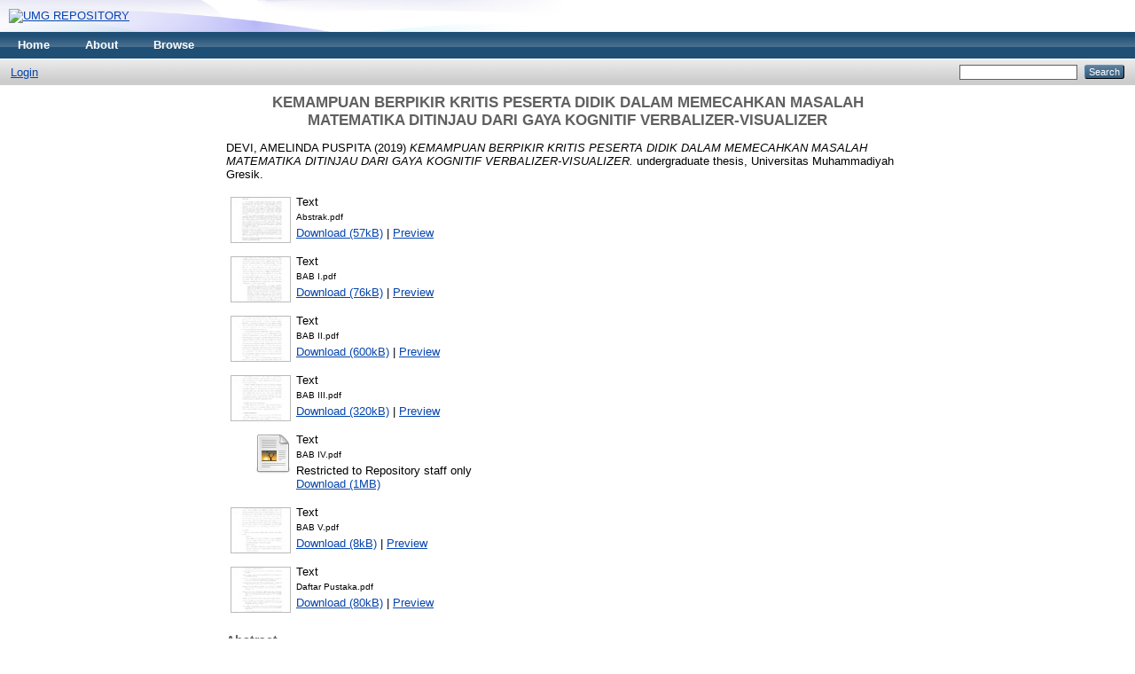

--- FILE ---
content_type: text/html; charset=utf-8
request_url: http://eprints.umg.ac.id/3241/
body_size: 5098
content:
<!DOCTYPE html PUBLIC "-//W3C//DTD XHTML 1.0 Transitional//EN" "http://www.w3.org/TR/xhtml1/DTD/xhtml1-transitional.dtd">
<html xmlns="http://www.w3.org/1999/xhtml">
  <head>
    <meta http-equiv="X-UA-Compatible" content="IE=edge" />
    <title> KEMAMPUAN BERPIKIR KRITIS PESERTA DIDIK DALAM MEMECAHKAN MASALAH MATEMATIKA DITINJAU DARI GAYA KOGNITIF VERBALIZER-VISUALIZER  - UMG REPOSITORY</title>
    <link rel="icon" href="/favicon.ico" type="image/x-icon" />
    <link rel="shortcut icon" href="/favicon.ico" type="image/x-icon" />
    <meta name="eprints.eprintid" content="3241" />
<meta name="eprints.rev_number" content="15" />
<meta name="eprints.eprint_status" content="archive" />
<meta name="eprints.userid" content="299" />
<meta name="eprints.dir" content="disk0/00/00/32/41" />
<meta name="eprints.datestamp" content="2019-10-22 01:39:52" />
<meta name="eprints.lastmod" content="2019-10-22 01:39:52" />
<meta name="eprints.status_changed" content="2019-10-22 01:39:52" />
<meta name="eprints.type" content="thesis" />
<meta name="eprints.metadata_visibility" content="show" />
<meta name="eprints.creators_name" content="DEVI, AMELINDA PUSPITA" />
<meta name="eprints.creators_id" content="nim14.421.019" />
<meta name="eprints.contributors_name" content="Zawawi, Irwani" />
<meta name="eprints.contributors_name" content="Khikmiyah, Fatimatul" />
<meta name="eprints.contributors_id" content="nidn0002056501" />
<meta name="eprints.contributors_id" content="nidn0708108102" />
<meta name="eprints.corp_creators" content="Universitas Muhammadiyah Gresik" />
<meta name="eprints.title" content="KEMAMPUAN BERPIKIR KRITIS PESERTA DIDIK DALAM MEMECAHKAN MASALAH MATEMATIKA DITINJAU DARI GAYA KOGNITIF VERBALIZER-VISUALIZER" />
<meta name="eprints.ispublished" content="submitted" />
<meta name="eprints.subjects" content="Geometry" />
<meta name="eprints.subjects" content="mat" />
<meta name="eprints.divisions" content="MAESP" />
<meta name="eprints.full_text_status" content="restricted" />
<meta name="eprints.keywords" content="Kemampuan Berpikir Kritis, Pemecahan Masalah, Gaya Kognitif Verbalizer, Gaya Kognitif Visualizer" />
<meta name="eprints.abstract" content="Gaya kognitif yang berbeda pada setiap individu akan menentukan bagaimana peserta didik dalam menyelesaikan masalah yang dihadapi. Memiliki gaya kognitif yang sama belum tentu memiliki kemampuan yang sama. Kemampuan berpikir kritis dalam proses pembelajaran matematika sangat dibutuhkan oleh peserta didik dalam memecahkan masalah matematika. Pemecahan masalah matematika merupakan tujuan penting dalam pembelajaran matematika dan seharusnya dimiliki oleh peserta didik. Penelitian ini bertujuan untuk mendeskripsikan kemampuan berpikir kritis peserta didik dalam memecahkan masalah matematika ditinjau dari gaya kognitif verbalizer-visualizer.
Penelitian ini merupakan jenis penelitian deskriptif kuantitatif. Penelitian ini dilaksanakan di kelas VIII – I SMP Negeri 1 Kebomas sebanyak 30 peserta didik tahun ajaran 2018/2019. Metode pengumpulan data yang digunakan adalah metode angket, metode tes, dan metode wawancara. Metode angket digunakan untuk mendapatkan data tentang gaya kognitif peserta didik. Metode tes digunakan untuk memperoleh data kemampuan berpikir kritis peserta didik dengan kemampuan memecahkan masalah matematika. Wawancara digunakan untuk menambah informasi tentang hasil pekerjaan kemampuan berpikir kritis peserta didik yang telah diberikan.
Berdasarkan hasil angket gaya kognitif diperoleh sebanyak 10% peserta didik memiliki gaya kognitif verbalizer, sebanyak 20% peserta didik memiliki gaya kognitif visualizer dan sebanyak 70% termasuk negligible. Kemampuan berpikir kritis peserta didik dengan gaya kognitif verbalizer memiliki rata rata sebesar 68% termasuk pada kategori sedang. Kemampuan berpikir kritis peserta didik dengan gaya kognitif visualizer adalah sebesar 75% termasuk kategori tinggi dan 67% termasuk kategori sedang." />
<meta name="eprints.date" content="2019-10-21" />
<meta name="eprints.date_type" content="submitted" />
<meta name="eprints.institution" content="Universitas Muhammadiyah Gresik" />
<meta name="eprints.department" content="KODEPRODI421#PENDIDIKAN MATEMATIKA" />
<meta name="eprints.thesis_type" content="undergraduate" />
<meta name="eprints.thesis_name" content="tugasakhir" />
<meta name="eprints.citation" content="  DEVI, AMELINDA PUSPITA  (2019) KEMAMPUAN BERPIKIR KRITIS PESERTA DIDIK DALAM MEMECAHKAN MASALAH MATEMATIKA DITINJAU DARI GAYA KOGNITIF VERBALIZER-VISUALIZER.  undergraduate thesis, Universitas Muhammadiyah Gresik.   " />
<meta name="eprints.document_url" content="http://eprints.umg.ac.id/3241/1/Abstrak.pdf" />
<meta name="eprints.document_url" content="http://eprints.umg.ac.id/3241/2/BAB%20I.pdf" />
<meta name="eprints.document_url" content="http://eprints.umg.ac.id/3241/3/BAB%20II.pdf" />
<meta name="eprints.document_url" content="http://eprints.umg.ac.id/3241/4/BAB%20III.pdf" />
<meta name="eprints.document_url" content="http://eprints.umg.ac.id/3241/5/BAB%20IV.pdf" />
<meta name="eprints.document_url" content="http://eprints.umg.ac.id/3241/6/BAB%20V.pdf" />
<meta name="eprints.document_url" content="http://eprints.umg.ac.id/3241/7/Daftar%20Pustaka.pdf" />
<link rel="schema.DC" href="http://purl.org/DC/elements/1.0/" />
<meta name="DC.relation" content="http://eprints.umg.ac.id/3241/" />
<meta name="DC.title" content="KEMAMPUAN BERPIKIR KRITIS PESERTA DIDIK DALAM MEMECAHKAN MASALAH MATEMATIKA DITINJAU DARI GAYA KOGNITIF VERBALIZER-VISUALIZER" />
<meta name="DC.creator" content="DEVI, AMELINDA PUSPITA" />
<meta name="DC.subject" content="Geometry" />
<meta name="DC.subject" content="Mathematic Education" />
<meta name="DC.description" content="Gaya kognitif yang berbeda pada setiap individu akan menentukan bagaimana peserta didik dalam menyelesaikan masalah yang dihadapi. Memiliki gaya kognitif yang sama belum tentu memiliki kemampuan yang sama. Kemampuan berpikir kritis dalam proses pembelajaran matematika sangat dibutuhkan oleh peserta didik dalam memecahkan masalah matematika. Pemecahan masalah matematika merupakan tujuan penting dalam pembelajaran matematika dan seharusnya dimiliki oleh peserta didik. Penelitian ini bertujuan untuk mendeskripsikan kemampuan berpikir kritis peserta didik dalam memecahkan masalah matematika ditinjau dari gaya kognitif verbalizer-visualizer.
Penelitian ini merupakan jenis penelitian deskriptif kuantitatif. Penelitian ini dilaksanakan di kelas VIII – I SMP Negeri 1 Kebomas sebanyak 30 peserta didik tahun ajaran 2018/2019. Metode pengumpulan data yang digunakan adalah metode angket, metode tes, dan metode wawancara. Metode angket digunakan untuk mendapatkan data tentang gaya kognitif peserta didik. Metode tes digunakan untuk memperoleh data kemampuan berpikir kritis peserta didik dengan kemampuan memecahkan masalah matematika. Wawancara digunakan untuk menambah informasi tentang hasil pekerjaan kemampuan berpikir kritis peserta didik yang telah diberikan.
Berdasarkan hasil angket gaya kognitif diperoleh sebanyak 10% peserta didik memiliki gaya kognitif verbalizer, sebanyak 20% peserta didik memiliki gaya kognitif visualizer dan sebanyak 70% termasuk negligible. Kemampuan berpikir kritis peserta didik dengan gaya kognitif verbalizer memiliki rata rata sebesar 68% termasuk pada kategori sedang. Kemampuan berpikir kritis peserta didik dengan gaya kognitif visualizer adalah sebesar 75% termasuk kategori tinggi dan 67% termasuk kategori sedang." />
<meta name="DC.date" content="2019-10-21" />
<meta name="DC.type" content="Thesis" />
<meta name="DC.type" content="NonPeerReviewed" />
<meta name="DC.format" content="text" />
<meta name="DC.language" content="en" />
<meta name="DC.identifier" content="http://eprints.umg.ac.id/3241/1/Abstrak.pdf" />
<meta name="DC.format" content="text" />
<meta name="DC.language" content="en" />
<meta name="DC.identifier" content="http://eprints.umg.ac.id/3241/2/BAB%20I.pdf" />
<meta name="DC.format" content="text" />
<meta name="DC.language" content="en" />
<meta name="DC.identifier" content="http://eprints.umg.ac.id/3241/3/BAB%20II.pdf" />
<meta name="DC.format" content="text" />
<meta name="DC.language" content="en" />
<meta name="DC.identifier" content="http://eprints.umg.ac.id/3241/4/BAB%20III.pdf" />
<meta name="DC.format" content="text" />
<meta name="DC.language" content="en" />
<meta name="DC.identifier" content="http://eprints.umg.ac.id/3241/5/BAB%20IV.pdf" />
<meta name="DC.format" content="text" />
<meta name="DC.language" content="en" />
<meta name="DC.identifier" content="http://eprints.umg.ac.id/3241/6/BAB%20V.pdf" />
<meta name="DC.format" content="text" />
<meta name="DC.language" content="en" />
<meta name="DC.identifier" content="http://eprints.umg.ac.id/3241/7/Daftar%20Pustaka.pdf" />
<meta name="DC.identifier" content="  DEVI, AMELINDA PUSPITA  (2019) KEMAMPUAN BERPIKIR KRITIS PESERTA DIDIK DALAM MEMECAHKAN MASALAH MATEMATIKA DITINJAU DARI GAYA KOGNITIF VERBALIZER-VISUALIZER.  undergraduate thesis, Universitas Muhammadiyah Gresik.   " />
<link rel="alternate" href="http://eprints.umg.ac.id/cgi/export/eprint/3241/Atom/eprintsumg-eprint-3241.xml" type="application/atom+xml;charset=utf-8" title="Atom" />
<link rel="alternate" href="http://eprints.umg.ac.id/cgi/export/eprint/3241/XML/eprintsumg-eprint-3241.xml" type="application/vnd.eprints.data+xml; charset=utf-8" title="EP3 XML" />
<link rel="alternate" href="http://eprints.umg.ac.id/cgi/export/eprint/3241/RDFNT/eprintsumg-eprint-3241.nt" type="text/plain" title="RDF+N-Triples" />
<link rel="alternate" href="http://eprints.umg.ac.id/cgi/export/eprint/3241/DIDL/eprintsumg-eprint-3241.xml" type="text/xml; charset=utf-8" title="MPEG-21 DIDL" />
<link rel="alternate" href="http://eprints.umg.ac.id/cgi/export/eprint/3241/HTML/eprintsumg-eprint-3241.html" type="text/html; charset=utf-8" title="HTML Citation" />
<link rel="alternate" href="http://eprints.umg.ac.id/cgi/export/eprint/3241/JSON/eprintsumg-eprint-3241.js" type="application/json; charset=utf-8" title="JSON" />
<link rel="alternate" href="http://eprints.umg.ac.id/cgi/export/eprint/3241/Text/eprintsumg-eprint-3241.txt" type="text/plain; charset=utf-8" title="ASCII Citation" />
<link rel="alternate" href="http://eprints.umg.ac.id/cgi/export/eprint/3241/MODS/eprintsumg-eprint-3241.xml" type="text/xml; charset=utf-8" title="MODS" />
<link rel="alternate" href="http://eprints.umg.ac.id/cgi/export/eprint/3241/RDFN3/eprintsumg-eprint-3241.n3" type="text/n3" title="RDF+N3" />
<link rel="alternate" href="http://eprints.umg.ac.id/cgi/export/eprint/3241/COinS/eprintsumg-eprint-3241.txt" type="text/plain; charset=utf-8" title="OpenURL ContextObject in Span" />
<link rel="alternate" href="http://eprints.umg.ac.id/cgi/export/eprint/3241/EndNote/eprintsumg-eprint-3241.enw" type="text/plain; charset=utf-8" title="EndNote" />
<link rel="alternate" href="http://eprints.umg.ac.id/cgi/export/eprint/3241/RIS/eprintsumg-eprint-3241.ris" type="text/plain" title="Reference Manager" />
<link rel="alternate" href="http://eprints.umg.ac.id/cgi/export/eprint/3241/METS/eprintsumg-eprint-3241.xml" type="text/xml; charset=utf-8" title="METS" />
<link rel="alternate" href="http://eprints.umg.ac.id/cgi/export/eprint/3241/BibTeX/eprintsumg-eprint-3241.bib" type="text/plain" title="BibTeX" />
<link rel="alternate" href="http://eprints.umg.ac.id/cgi/export/eprint/3241/Simple/eprintsumg-eprint-3241.txt" type="text/plain; charset=utf-8" title="Simple Metadata" />
<link rel="alternate" href="http://eprints.umg.ac.id/cgi/export/eprint/3241/RDFXML/eprintsumg-eprint-3241.rdf" type="application/rdf+xml" title="RDF+XML" />
<link rel="alternate" href="http://eprints.umg.ac.id/cgi/export/eprint/3241/ContextObject/eprintsumg-eprint-3241.xml" type="text/xml; charset=utf-8" title="OpenURL ContextObject" />
<link rel="alternate" href="http://eprints.umg.ac.id/cgi/export/eprint/3241/Refer/eprintsumg-eprint-3241.refer" type="text/plain" title="Refer" />
<link rel="alternate" href="http://eprints.umg.ac.id/cgi/export/eprint/3241/DC/eprintsumg-eprint-3241.txt" type="text/plain; charset=utf-8" title="Dublin Core" />
<link rel="Top" href="http://eprints.umg.ac.id/" />
    <link rel="Sword" href="http://eprints.umg.ac.id/sword-app/servicedocument" />
    <link rel="SwordDeposit" href="http://eprints.umg.ac.id/id/contents" />
    <link rel="Search" type="text/html" href="http://eprints.umg.ac.id/cgi/search" />
    <link rel="Search" type="application/opensearchdescription+xml" href="http://eprints.umg.ac.id/cgi/opensearchdescription" />
    <script type="text/javascript">
// <![CDATA[
var eprints_http_root = "http:\/\/eprints.umg.ac.id";
var eprints_http_cgiroot = "http:\/\/eprints.umg.ac.id\/cgi";
var eprints_oai_archive_id = "eprints.umg.ac.id";
var eprints_logged_in = false;
// ]]></script>
    <style type="text/css">.ep_logged_in { display: none }</style>
    <link rel="stylesheet" type="text/css" href="/style/auto-3.3.15.css" />
    <script type="text/javascript" src="/javascript/auto-3.3.15.js"><!--padder--></script>
    <!--[if lte IE 6]>
        <link rel="stylesheet" type="text/css" href="/style/ie6.css" />
   <![endif]-->
    <meta name="Generator" content="EPrints 3.3.15" />
    <meta http-equiv="Content-Type" content="text/html; charset=UTF-8" />
    <meta http-equiv="Content-Language" content="en" />
    
  </head>
  <body>
    
    <div class="ep_tm_header ep_noprint">
      <div class="ep_tm_site_logo">
        <a href="http://eprints.umg.ac.id/" title="UMG REPOSITORY">
          <img alt="UMG REPOSITORY" src="https://scontent.fcgk29-1.fna.fbcdn.net/v/t1.6435-9/67959933_128362921775144_3187873448923758592_n.jpg?_nc_cat=100&amp;ccb=1-7&amp;_nc_sid=730e14&amp;_nc_eui2=AeGbwqhH8HyppMQ6Ue6G2YF4YVQj5EmFSGFhVCPkSYVIYWa9S4-Z_gI7sdEHobqzcWVuCY76hkAUM6LxuzAZwdSB&amp;_nc_ohc=wF_GJD9MizsAX9oywql&amp;_nc_ht=scontent.fcgk29-1.fna&amp;oh=00_AT8Bk6-cf5LivPd8GUqF1AUY0ZLHfa7Cip5KPC-eZ1oy5g&amp;oe=62F85717" />
        </a>
      </div>
      <ul class="ep_tm_menu">
        <li>
          <a href="http://eprints.umg.ac.id">
            Home
          </a>
        </li>
        <li>
          <a href="http://eprints.umg.ac.id/information.html">
            About
          </a>
        </li>
        <li>
          <a href="http://eprints.umg.ac.id/view/" menu="ep_tm_menu_browse">
            Browse
          </a>
          <ul id="ep_tm_menu_browse" style="display:none;">
            <li>
              <a href="http://eprints.umg.ac.id/view/year/">
                Browse by 
                Year
              </a>
            </li>
            <li>
              <a href="http://eprints.umg.ac.id/view/subjects/">
                Browse by 
                Subject
              </a>
            </li>
            <li>
              <a href="http://eprints.umg.ac.id/view/divisions/">
                Browse by 
                Division
              </a>
            </li>
            <li>
              <a href="http://eprints.umg.ac.id/view/creators/">
                Browse by 
                Author
              </a>
            </li>
          </ul>
        </li>
      </ul>
      <table class="ep_tm_searchbar">
        <tr>
          <td align="left">
            <ul class="ep_tm_key_tools" id="ep_tm_menu_tools"><li><a href="http://eprints.umg.ac.id/cgi/users/home">Login</a></li></ul>
          </td>
          <td align="right" style="white-space: nowrap">
            
            <form method="get" accept-charset="utf-8" action="http://eprints.umg.ac.id/cgi/search" style="display:inline">
              <input class="ep_tm_searchbarbox" size="20" type="text" name="q" />
              <input class="ep_tm_searchbarbutton" value="Search" type="submit" name="_action_search" />
              <input type="hidden" name="_action_search" value="Search" />
              <input type="hidden" name="_order" value="bytitle" />
              <input type="hidden" name="basic_srchtype" value="ALL" />
              <input type="hidden" name="_satisfyall" value="ALL" />
            </form>
          </td>
        </tr>
      </table>
    </div>
    <div>
      <div class="ep_tm_page_content">
        <h1 class="ep_tm_pagetitle">
          

KEMAMPUAN BERPIKIR KRITIS PESERTA DIDIK DALAM MEMECAHKAN MASALAH MATEMATIKA DITINJAU DARI GAYA KOGNITIF VERBALIZER-VISUALIZER


        </h1>
        <div class="ep_summary_content"><div class="ep_summary_content_left"></div><div class="ep_summary_content_right"></div><div class="ep_summary_content_top"></div><div class="ep_summary_content_main">

  <p style="margin-bottom: 1em">
    


    <span class="person_name">DEVI, AMELINDA PUSPITA</span>
  

(2019)

<em>KEMAMPUAN BERPIKIR KRITIS PESERTA DIDIK DALAM MEMECAHKAN MASALAH MATEMATIKA DITINJAU DARI GAYA KOGNITIF VERBALIZER-VISUALIZER.</em>


    undergraduate thesis, Universitas Muhammadiyah Gresik.
  




  </p>

  

  

    
  
    
      
      <table>
        
          <tr>
            <td valign="top" align="right"><a href="http://eprints.umg.ac.id/3241/1/Abstrak.pdf" onmouseout="EPJS_HidePreview( event, 'doc_preview_19337' );" class="ep_document_link" onmouseover="EPJS_ShowPreview( event, 'doc_preview_19337' );"><img class="ep_doc_icon" alt="[img]" src="http://eprints.umg.ac.id/3241/1.hassmallThumbnailVersion/Abstrak.pdf" border="0" /></a><div id="doc_preview_19337" class="ep_preview"><table><tr><td><img class="ep_preview_image" alt="" src="http://eprints.umg.ac.id/3241/1.haspreviewThumbnailVersion/Abstrak.pdf" border="0" /><div class="ep_preview_title">Preview</div></td></tr></table></div></td>
            <td valign="top">
              

<!-- document citation -->


<span class="ep_document_citation">
<span class="document_format">Text</span>
<br /><span class="document_filename">Abstrak.pdf</span>



</span>

<br />
              <a href="http://eprints.umg.ac.id/3241/1/Abstrak.pdf" class="ep_document_link">Download (57kB)</a>
              
			  
			  | <a href="http://eprints.umg.ac.id/3241/1.haslightboxThumbnailVersion/Abstrak.pdf" rel="lightbox[docs] nofollow" title="Preview">Preview</a>
			  
			  
              
  
              <ul>
              
              </ul>
            </td>
          </tr>
        
          <tr>
            <td valign="top" align="right"><a href="http://eprints.umg.ac.id/3241/2/BAB%20I.pdf" onmouseout="EPJS_HidePreview( event, 'doc_preview_19338' );" onmouseover="EPJS_ShowPreview( event, 'doc_preview_19338' );" class="ep_document_link"><img class="ep_doc_icon" alt="[img]" src="http://eprints.umg.ac.id/3241/2.hassmallThumbnailVersion/BAB%20I.pdf" border="0" /></a><div id="doc_preview_19338" class="ep_preview"><table><tr><td><img class="ep_preview_image" alt="" src="http://eprints.umg.ac.id/3241/2.haspreviewThumbnailVersion/BAB%20I.pdf" border="0" /><div class="ep_preview_title">Preview</div></td></tr></table></div></td>
            <td valign="top">
              

<!-- document citation -->


<span class="ep_document_citation">
<span class="document_format">Text</span>
<br /><span class="document_filename">BAB I.pdf</span>



</span>

<br />
              <a href="http://eprints.umg.ac.id/3241/2/BAB%20I.pdf" class="ep_document_link">Download (76kB)</a>
              
			  
			  | <a href="http://eprints.umg.ac.id/3241/2.haslightboxThumbnailVersion/BAB%20I.pdf" rel="lightbox[docs] nofollow" title="Preview">Preview</a>
			  
			  
              
  
              <ul>
              
              </ul>
            </td>
          </tr>
        
          <tr>
            <td valign="top" align="right"><a onmouseout="EPJS_HidePreview( event, 'doc_preview_19339' );" href="http://eprints.umg.ac.id/3241/3/BAB%20II.pdf" class="ep_document_link" onmouseover="EPJS_ShowPreview( event, 'doc_preview_19339' );"><img class="ep_doc_icon" alt="[img]" src="http://eprints.umg.ac.id/3241/3.hassmallThumbnailVersion/BAB%20II.pdf" border="0" /></a><div id="doc_preview_19339" class="ep_preview"><table><tr><td><img class="ep_preview_image" alt="" src="http://eprints.umg.ac.id/3241/3.haspreviewThumbnailVersion/BAB%20II.pdf" border="0" /><div class="ep_preview_title">Preview</div></td></tr></table></div></td>
            <td valign="top">
              

<!-- document citation -->


<span class="ep_document_citation">
<span class="document_format">Text</span>
<br /><span class="document_filename">BAB II.pdf</span>



</span>

<br />
              <a href="http://eprints.umg.ac.id/3241/3/BAB%20II.pdf" class="ep_document_link">Download (600kB)</a>
              
			  
			  | <a href="http://eprints.umg.ac.id/3241/3.haslightboxThumbnailVersion/BAB%20II.pdf" rel="lightbox[docs] nofollow" title="Preview">Preview</a>
			  
			  
              
  
              <ul>
              
              </ul>
            </td>
          </tr>
        
          <tr>
            <td valign="top" align="right"><a href="http://eprints.umg.ac.id/3241/4/BAB%20III.pdf" onmouseout="EPJS_HidePreview( event, 'doc_preview_19340' );" onmouseover="EPJS_ShowPreview( event, 'doc_preview_19340' );" class="ep_document_link"><img class="ep_doc_icon" alt="[img]" src="http://eprints.umg.ac.id/3241/4.hassmallThumbnailVersion/BAB%20III.pdf" border="0" /></a><div id="doc_preview_19340" class="ep_preview"><table><tr><td><img class="ep_preview_image" alt="" src="http://eprints.umg.ac.id/3241/4.haspreviewThumbnailVersion/BAB%20III.pdf" border="0" /><div class="ep_preview_title">Preview</div></td></tr></table></div></td>
            <td valign="top">
              

<!-- document citation -->


<span class="ep_document_citation">
<span class="document_format">Text</span>
<br /><span class="document_filename">BAB III.pdf</span>



</span>

<br />
              <a href="http://eprints.umg.ac.id/3241/4/BAB%20III.pdf" class="ep_document_link">Download (320kB)</a>
              
			  
			  | <a href="http://eprints.umg.ac.id/3241/4.haslightboxThumbnailVersion/BAB%20III.pdf" rel="lightbox[docs] nofollow" title="Preview">Preview</a>
			  
			  
              
  
              <ul>
              
              </ul>
            </td>
          </tr>
        
          <tr>
            <td valign="top" align="right"><a href="http://eprints.umg.ac.id/3241/5/BAB%20IV.pdf" class="ep_document_link"><img class="ep_doc_icon" alt="[img]" src="http://eprints.umg.ac.id/style/images/fileicons/text.png" border="0" /></a></td>
            <td valign="top">
              

<!-- document citation -->


<span class="ep_document_citation">
<span class="document_format">Text</span>
<br /><span class="document_filename">BAB IV.pdf</span>


  <br />Restricted to Repository staff only


</span>

<br />
              <a href="http://eprints.umg.ac.id/3241/5/BAB%20IV.pdf" class="ep_document_link">Download (1MB)</a>
              
              
  
              <ul>
              
              </ul>
            </td>
          </tr>
        
          <tr>
            <td valign="top" align="right"><a href="http://eprints.umg.ac.id/3241/6/BAB%20V.pdf" onmouseout="EPJS_HidePreview( event, 'doc_preview_19342' );" class="ep_document_link" onmouseover="EPJS_ShowPreview( event, 'doc_preview_19342' );"><img class="ep_doc_icon" alt="[img]" src="http://eprints.umg.ac.id/3241/6.hassmallThumbnailVersion/BAB%20V.pdf" border="0" /></a><div id="doc_preview_19342" class="ep_preview"><table><tr><td><img class="ep_preview_image" alt="" src="http://eprints.umg.ac.id/3241/6.haspreviewThumbnailVersion/BAB%20V.pdf" border="0" /><div class="ep_preview_title">Preview</div></td></tr></table></div></td>
            <td valign="top">
              

<!-- document citation -->


<span class="ep_document_citation">
<span class="document_format">Text</span>
<br /><span class="document_filename">BAB V.pdf</span>



</span>

<br />
              <a href="http://eprints.umg.ac.id/3241/6/BAB%20V.pdf" class="ep_document_link">Download (8kB)</a>
              
			  
			  | <a href="http://eprints.umg.ac.id/3241/6.haslightboxThumbnailVersion/BAB%20V.pdf" rel="lightbox[docs] nofollow" title="Preview">Preview</a>
			  
			  
              
  
              <ul>
              
              </ul>
            </td>
          </tr>
        
          <tr>
            <td valign="top" align="right"><a href="http://eprints.umg.ac.id/3241/7/Daftar%20Pustaka.pdf" onmouseout="EPJS_HidePreview( event, 'doc_preview_19343' );" onmouseover="EPJS_ShowPreview( event, 'doc_preview_19343' );" class="ep_document_link"><img class="ep_doc_icon" alt="[img]" src="http://eprints.umg.ac.id/3241/7.hassmallThumbnailVersion/Daftar%20Pustaka.pdf" border="0" /></a><div id="doc_preview_19343" class="ep_preview"><table><tr><td><img class="ep_preview_image" alt="" src="http://eprints.umg.ac.id/3241/7.haspreviewThumbnailVersion/Daftar%20Pustaka.pdf" border="0" /><div class="ep_preview_title">Preview</div></td></tr></table></div></td>
            <td valign="top">
              

<!-- document citation -->


<span class="ep_document_citation">
<span class="document_format">Text</span>
<br /><span class="document_filename">Daftar Pustaka.pdf</span>



</span>

<br />
              <a href="http://eprints.umg.ac.id/3241/7/Daftar%20Pustaka.pdf" class="ep_document_link">Download (80kB)</a>
              
			  
			  | <a href="http://eprints.umg.ac.id/3241/7.haslightboxThumbnailVersion/Daftar%20Pustaka.pdf" rel="lightbox[docs] nofollow" title="Preview">Preview</a>
			  
			  
              
  
              <ul>
              
              </ul>
            </td>
          </tr>
        
      </table>
    

  

  

  
    <h2>Abstract</h2>
    <p style="text-align: left; margin: 1em auto 0em auto">Gaya kognitif yang berbeda pada setiap individu akan menentukan bagaimana peserta didik dalam menyelesaikan masalah yang dihadapi. Memiliki gaya kognitif yang sama belum tentu memiliki kemampuan yang sama. Kemampuan berpikir kritis dalam proses pembelajaran matematika sangat dibutuhkan oleh peserta didik dalam memecahkan masalah matematika. Pemecahan masalah matematika merupakan tujuan penting dalam pembelajaran matematika dan seharusnya dimiliki oleh peserta didik. Penelitian ini bertujuan untuk mendeskripsikan kemampuan berpikir kritis peserta didik dalam memecahkan masalah matematika ditinjau dari gaya kognitif verbalizer-visualizer.&#13;
Penelitian ini merupakan jenis penelitian deskriptif kuantitatif. Penelitian ini dilaksanakan di kelas VIII – I SMP Negeri 1 Kebomas sebanyak 30 peserta didik tahun ajaran 2018/2019. Metode pengumpulan data yang digunakan adalah metode angket, metode tes, dan metode wawancara. Metode angket digunakan untuk mendapatkan data tentang gaya kognitif peserta didik. Metode tes digunakan untuk memperoleh data kemampuan berpikir kritis peserta didik dengan kemampuan memecahkan masalah matematika. Wawancara digunakan untuk menambah informasi tentang hasil pekerjaan kemampuan berpikir kritis peserta didik yang telah diberikan.&#13;
Berdasarkan hasil angket gaya kognitif diperoleh sebanyak 10% peserta didik memiliki gaya kognitif verbalizer, sebanyak 20% peserta didik memiliki gaya kognitif visualizer dan sebanyak 70% termasuk negligible. Kemampuan berpikir kritis peserta didik dengan gaya kognitif verbalizer memiliki rata rata sebesar 68% termasuk pada kategori sedang. Kemampuan berpikir kritis peserta didik dengan gaya kognitif visualizer adalah sebesar 75% termasuk kategori tinggi dan 67% termasuk kategori sedang.</p>
  

  <table style="margin-bottom: 1em; margin-top: 1em;" cellpadding="3">
    <tr>
      <th align="right">Item Type:</th>
      <td>
        Thesis
        
        
        (undergraduate)
      </td>
    </tr>
    
    
      
    
      
    
      
        <tr>
          <th align="right">Uncontrolled Keywords:</th>
          <td valign="top">Kemampuan Berpikir Kritis, Pemecahan Masalah, Gaya Kognitif Verbalizer, Gaya Kognitif Visualizer</td>
        </tr>
      
    
      
        <tr>
          <th align="right">Subjects:</th>
          <td valign="top"><a href="http://eprints.umg.ac.id/view/subjects/Geometry.html">Mathematic Education &gt; Geometry<br />Geometry<br />Geometry</a><br /><a href="http://eprints.umg.ac.id/view/subjects/mat.html">Mathematic Education</a></td>
        </tr>
      
    
      
        <tr>
          <th align="right">Divisions:</th>
          <td valign="top"><a href="http://eprints.umg.ac.id/view/divisions/MAESP/">Faculty of Teacher Training and Education &gt; Mathematic Education Study Program</a></td>
        </tr>
      
    
      
    
      
        <tr>
          <th align="right">Depositing User:</th>
          <td valign="top">

<span class="ep_name_citation"><span class="person_name">Yoga Setya Perdana, A.Md., Lib.</span></span>

</td>
        </tr>
      
    
      
        <tr>
          <th align="right">Date Deposited:</th>
          <td valign="top">22 Oct 2019 01:39</td>
        </tr>
      
    
      
        <tr>
          <th align="right">Last Modified:</th>
          <td valign="top">22 Oct 2019 01:39</td>
        </tr>
      
    
    <tr>
      <th align="right">URI:</th>
      <td valign="top"><a href="http://eprints.umg.ac.id/id/eprint/3241">http://eprints.umg.ac.id/id/eprint/3241</a></td>
    </tr>
  </table>

  
  

  
    <h3>Actions (login required)</h3>
    <table class="ep_summary_page_actions">
    
      <tr>
        <td><a href="/cgi/users/home?screen=EPrint%3A%3AView&amp;eprintid=3241"><img src="/style/images/action_view.png" title="View Item" alt="View Item" class="ep_form_action_icon" /></a></td>
        <td>View Item</td>
      </tr>
    
    </table>
  

</div><div class="ep_summary_content_bottom"></div><div class="ep_summary_content_after"></div></div>
      </div>
    </div>
    <div class="ep_tm_footer ep_noprint">
      <div class="ep_tm_eprints_logo">
        <a href="http://eprints.org/software/">
          <img alt="EPrints Logo" src="/images/eprintslogo.gif" />
        </a>
      </div>
      <div>UMG REPOSITORY is powered by <em><a href="http://eprints.org/software/">EPrints 3</a></em> which is developed by the <a href="http://www.ecs.soton.ac.uk/">School of Electronics and Computer Science</a> at the University of Southampton. <a href="http://eprints.umg.ac.id/eprints/">More information and software credits</a>.</div>
    </div>
  </body>
</html>